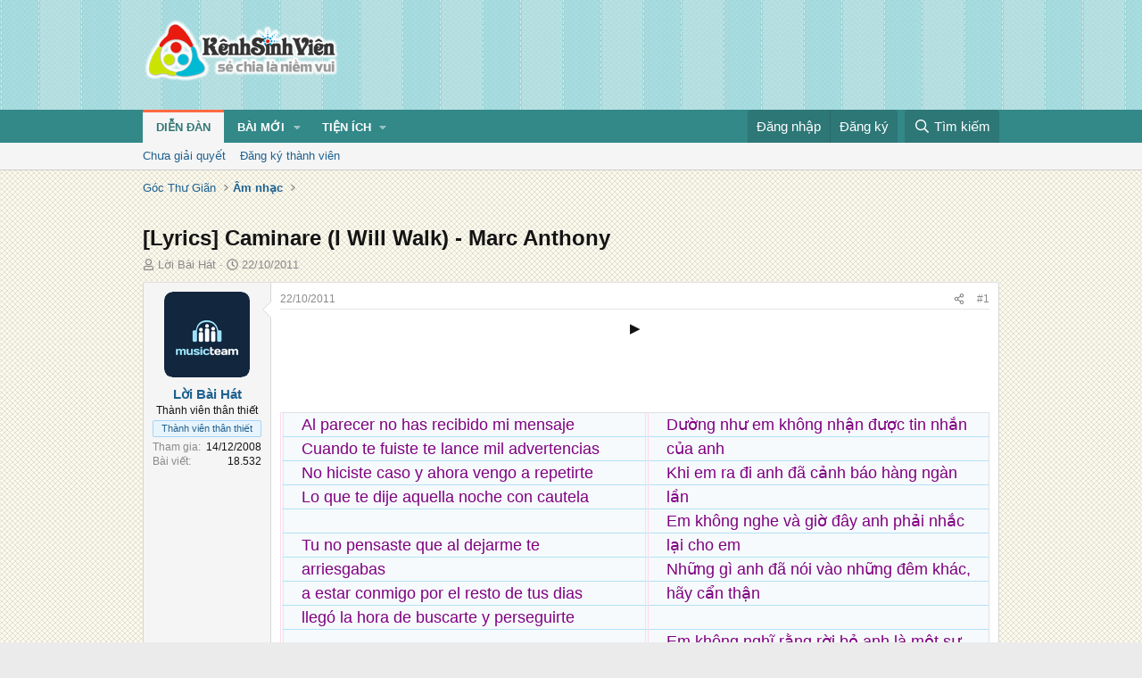

--- FILE ---
content_type: text/html; charset=utf-8
request_url: https://kenhsinhvien.vn/t/lyrics-caminare-i-will-walk-marc-anthony.48221/
body_size: 15461
content:
<!DOCTYPE html>
<html id="XF" lang="vi-VN" dir="LTR"
	data-xf="2.3"
	data-app="public"
	
	
	data-template="thread_view"
	data-container-key="node-515"
	data-content-key="thread-48221"
	data-logged-in="false"
	data-cookie-prefix="xf_"
	data-csrf="1768879302,991bd3685e92a01039e8e8addd44d276"
	class="has-no-js template-thread_view"
	>
<head>
	
	
	

	<meta charset="utf-8" />
	<title>[Lyrics]  Caminare (I Will Walk) - Marc Anthony | Kênh Sinh Viên</title>
	<link rel="manifest" crossorigin="use-credentials" href="/webmanifest.php">

	<meta http-equiv="X-UA-Compatible" content="IE=Edge" />
	<meta name="viewport" content="width=device-width, initial-scale=1, viewport-fit=cover">
	<meta property="og:image:width" content="600"/>
	<meta property="og:image:height" content="600"/>
	<meta property="fb:pages" content="166038950124885" />
	<meta property="fb:app_id" content="340209156024490" />
	
		<meta name="theme-color" content="#338888" />
	

	<meta name="apple-mobile-web-app-title" content="Kênh Sinh Viên">
	
		<link rel="apple-touch-icon" href="/data/assets/logo/kenhsinhvien.png">
		

	
		
		<meta name="description" content="▶️
 


 
 Al parecer no has recibido mi mensaje
Cuando te fuiste te lance mil advertencias
No hiciste caso y ahora vengo a repetirte
Lo que te dije..." />
		<meta property="og:description" content="▶️
 


 
 Al parecer no has recibido mi mensaje
Cuando te fuiste te lance mil advertencias
No hiciste caso y ahora vengo a repetirte
Lo que te dije aquella noche con cautela

Tu no pensaste que al dejarme te arriesgabas
a estar conmigo por el resto de tus dias
llegó la hora de..." />
		<meta property="twitter:description" content="▶️
 


 
 Al parecer no has recibido mi mensaje
Cuando te fuiste te lance mil advertencias
No hiciste caso y ahora vengo a repetirte
Lo que te dije aquella noche con cautela

Tu no..." />
	
	
		<meta property="og:url" content="https://kenhsinhvien.vn/t/lyrics-caminare-i-will-walk-marc-anthony.48221/" />
	
		<link rel="canonical" href="https://kenhsinhvien.vn/t/lyrics-caminare-i-will-walk-marc-anthony.48221/" />
	

	
		
	
	
	<meta property="og:site_name" content="Kênh Sinh Viên" />


	
	
		
	
	
	<meta property="og:type" content="website" />


	
	
		
	
	
	
		<meta property="og:title" content="[Lyrics]  Caminare (I Will Walk) - Marc Anthony" />
		<meta property="twitter:title" content="[Lyrics]  Caminare (I Will Walk) - Marc Anthony" />
	


	
	
	
	

	
	
	
	

	<link rel="stylesheet" href="/css.php?css=public%3Anormalize.css%2Cpublic%3Afa.css%2Cpublic%3Acore.less%2Cpublic%3Aapp.less&amp;s=10&amp;l=2&amp;d=1768386789&amp;k=1f233459d88f3a03695b0e7a9bbd57f2f300857c" />

	<link rel="stylesheet" href="/css.php?css=public%3Amessage.less%2Cpublic%3Ashare_controls.less%2Cpublic%3Astructured_list.less%2Cpublic%3Axb_np_thread.less%2Cpublic%3Aextra.less&amp;s=10&amp;l=2&amp;d=1768386789&amp;k=cdee7a79217999733b2a3e0cac9ae0b1ce99b73a" />


	
		<script src="/js/xf/preamble.min.js?_v=d2a85099"></script>
	

	
	<script src="/js/vendor/vendor-compiled.js?_v=d2a85099" defer></script>
	<script src="/js/xf/core-compiled.js?_v=d2a85099" defer></script>

	<script>
		XF.ready(() =>
		{
			XF.extendObject(true, XF.config, {
				// 
				userId: 0,
				enablePush: false,
				pushAppServerKey: 'BFSC8qCOlttN1nxiGBnN5Q6ThcUn1lqY3YRhHw8pMx44uWKDa8-3OuC2hLs0r_9UasV6fqdfi3ZxJVCuHOG8yQc',
				url: {
					fullBase: 'https://kenhsinhvien.vn/',
					basePath: '/',
					css: '/css.php?css=__SENTINEL__&s=10&l=2&d=1768386789',
					js: '/js/__SENTINEL__?_v=d2a85099',
					icon: '/data/local/icons/__VARIANT__.svg?v=1768386789#__NAME__',
					iconInline: '/styles/fa/__VARIANT__/__NAME__.svg?v=5.15.3',
					keepAlive: '/login/keep-alive'
				},
				cookie: {
					path: '/',
					domain: '',
					prefix: 'xf_',
					secure: true,
					consentMode: 'disabled',
					consented: ["optional","_third_party"]
				},
				cacheKey: 'f3ed7234243583f554e27d349fe769c5',
				csrf: '1768879302,991bd3685e92a01039e8e8addd44d276',
				js: {"\/js\/xf\/action.min.js?_v=d2a85099":true,"\/js\/xf\/message.min.js?_v=d2a85099":true,"\/js\/xf\/captcha.min.js?_v=d2a85099":true},
				fullJs: false,
				css: {"public:message.less":true,"public:share_controls.less":true,"public:structured_list.less":true,"public:xb_np_thread.less":true,"public:extra.less":true},
				time: {
					now: 1768879302,
					today: 1768842000,
					todayDow: 2,
					tomorrow: 1768928400,
					yesterday: 1768755600,
					week: 1768323600,
					month: 1767200400,
					year: 1767200400
				},
				style: {
					light: '',
					dark: '',
					defaultColorScheme: 'light'
				},
				borderSizeFeature: '3px',
				fontAwesomeWeight: 'r',
				enableRtnProtect: true,
				
				enableFormSubmitSticky: true,
				imageOptimization: '0',
				imageOptimizationQuality: 0.85,
				uploadMaxFilesize: 67108864,
				uploadMaxWidth: 1600,
				uploadMaxHeight: 1600,
				allowedVideoExtensions: ["m4v","mov","mp4","mp4v","mpeg","mpg","ogv","webm"],
				allowedAudioExtensions: ["mp3","opus","ogg","wav"],
				shortcodeToEmoji: true,
				visitorCounts: {
					conversations_unread: '0',
					alerts_unviewed: '0',
					total_unread: '0',
					title_count: false,
					icon_indicator: false
				},
				jsMt: {"xf\/action.js":"531178d0","xf\/embed.js":"1640c935","xf\/form.js":"1640c935","xf\/structure.js":"531178d0","xf\/tooltip.js":"1640c935"},
				jsState: {},
				publicMetadataLogoUrl: '',
				publicPushBadgeUrl: 'https://kenhsinhvien.vn/styles/default/xenforo/bell.png'
			})

			XF.extendObject(XF.phrases, {
				// 
				date_x_at_time_y:     "{time} ngày {date}",
				day_x_at_time_y:      "{time} ngày {day}",
				yesterday_at_x:       "Hôm qua lúc {time}",
				x_minutes_ago:        "{minutes} phút trước",
				one_minute_ago:       "1 phút trước",
				a_moment_ago:         "Vài giây trước",
				today_at_x:           "Hôm nay lúc {time}",
				in_a_moment:          "Trong khoảnh khắc",
				in_a_minute:          "Trong một phút",
				in_x_minutes:         "Trong {minutes} phút",
				later_today_at_x:     "Cuối ngày lúc {time}",
				tomorrow_at_x:        "Ngày mai lúc {time}",
				short_date_x_minutes: "{minutes}m",
				short_date_x_hours:   "{hours}h",
				short_date_x_days:    "{days}d",

				day0: "Chủ nhật",
				day1: "Thứ hai",
				day2: "Thứ ba",
				day3: "Thứ tư",
				day4: "Thứ năm",
				day5: "Thứ sáu",
				day6: "Thứ bảy",

				dayShort0: "CN",
				dayShort1: "T2",
				dayShort2: "T3",
				dayShort3: "T4",
				dayShort4: "T5",
				dayShort5: "T6",
				dayShort6: "T7",

				month0: "Tháng 1",
				month1: "Tháng 2",
				month2: "Tháng 3",
				month3: "Tháng 4",
				month4: "Tháng 5",
				month5: "Tháng 6",
				month6: "Tháng 7",
				month7: "Tháng 8",
				month8: "Tháng 9",
				month9: "Tháng 10",
				month10: "Tháng 11",
				month11: "Tháng 12",

				active_user_changed_reload_page: "Nội dung đã có thay đổi. Vui lòng tải lại trang.",
				server_did_not_respond_in_time_try_again: "Máy chủ không phản hồi. Vui lòng thử lại.",
				oops_we_ran_into_some_problems: "Lỗi!",
				oops_we_ran_into_some_problems_more_details_console: "Rất tiếc! Chúng ta gặp vài vấn đề. Vui lòng thử lại sau. Các chi tiết lỗi khác có thể có trong bảng điều khiển của trình duyệt.",
				file_too_large_to_upload: "Tệp quá lớn để tải lên.",
				uploaded_file_is_too_large_for_server_to_process: "Tệp được tải lên quá lớn để máy chủ có thể xử lý.",
				files_being_uploaded_are_you_sure: "Các tập tin vẫn đang được tải lên. Bạn có chắc chắn muốn gửi biểu mẫu này không?",
				attach: "Đính kèm",
				rich_text_box: "Trình soạn thảo đầy đủ",
				close: "Đóng",
				link_copied_to_clipboard: "Đã sao chép liên kết.",
				text_copied_to_clipboard: "Đã sao chép văn bản.",
				loading: "Đang tải…",
				you_have_exceeded_maximum_number_of_selectable_items: "Bạn đã đạt số lượng tối đa các mục có thể chọn để kiểm duyệt.",

				processing: "Đang xử lý",
				'processing...': "Đang xử lý…",

				showing_x_of_y_items: "Đang hiển thị {count} trong tổng {total} mục",
				showing_all_items: "Đã hiển thị tất cả",
				no_items_to_display: "Không có gì để hiển thị",

				number_button_up: "Tăng",
				number_button_down: "Giảm",

				push_enable_notification_title: "Đã bật thông báo đẩy thành công",
				push_enable_notification_body: "Cảm ơn bạn đã bật thông báo đẩy!",

				pull_down_to_refresh: "Vuốt xuống để làm mới",
				release_to_refresh: "Thả để làm mới",
				refreshing: "Đang làm mới…"
			})
		})
	

window.addEventListener('DOMContentLoaded',()=>{XF.Push.updateUserSubscriptionParent=XF.Push.updateUserSubscription;XF.Push.updateUserSubscription=function(b,a){"unsubscribe"===a&&XF.browser.safari&&XF.Push.setPushHistoryUserIds({});XF.Push.updateUserSubscriptionParent(b,a)}});
</script>

	<script src="/js/xf/action.min.js?_v=d2a85099" defer></script>
<script src="/js/xf/message.min.js?_v=d2a85099" defer></script>
<script src="/js/xf/captcha.min.js?_v=d2a85099" defer></script>



	

	
	<script async src="https://www.googletagmanager.com/gtag/js?id=G-DKKWPL8TM7"></script>
	<script>
		window.dataLayer = window.dataLayer || [];
		function gtag(){dataLayer.push(arguments);}
		gtag('js', new Date());
		gtag('config', 'G-DKKWPL8TM7', {
			// 
			
			
		});
	</script>

</head>
<body data-template="thread_view">

<div class="p-pageWrapper" id="top">

	

	<header class="p-header" id="header">
		<div class="p-header-inner">
			<div class="p-header-content">
				<div class="p-header-logo p-header-logo--image">
					<a href="/">
						

	

	
		
		

		
	

	

	<picture data-variations="{&quot;default&quot;:{&quot;1&quot;:&quot;\/data\/assets\/logo\/Logo.svg&quot;,&quot;2&quot;:null}}">
		
		
		

		

		<img src="/data/assets/logo/Logo.svg"  width="222" height="72" alt="Kênh Sinh Viên"  />
	</picture>


					</a>
				</div>

				

	

		
		<script src="https://jsc.mgid.com/site/1069953.js" async></script>
		<script async src="https://pagead2.googlesyndication.com/pagead/js/adsbygoogle.js?client=ca-pub-4582816986735959" crossorigin="anonymous"></script>

	


			</div>
		</div>
	</header>

	
	

	
		
		<nav class="p-nav">
			<div class="p-nav-inner">
				<button type="button" class="button button--plain p-nav-menuTrigger" data-xf-click="off-canvas" data-menu=".js-headerOffCanvasMenu" tabindex="0" aria-label="Menu"><span class="button-text">
					<i aria-hidden="true"></i>
				</span></button>

				<div class="p-nav-smallLogo">
					<a href="/">
						

	

	
		
		

		
	

	

	<picture data-variations="{&quot;default&quot;:{&quot;1&quot;:&quot;\/data\/assets\/logo\/Logo.svg&quot;,&quot;2&quot;:null}}">
		
		
		

		

		<img src="/data/assets/logo/Logo.svg"  width="222" height="72" alt="Kênh Sinh Viên"  />
	</picture>


					</a>
				</div>

				<div class="p-nav-scroller hScroller" data-xf-init="h-scroller" data-auto-scroll=".p-navEl.is-selected">
					<div class="hScroller-scroll">
						<ul class="p-nav-list js-offCanvasNavSource">
							
								<li>
									
	<div class="p-navEl is-selected" data-has-children="true">
	

		
	
	<a href="/"
	class="p-navEl-link p-navEl-link--splitMenu "
	
	
	data-nav-id="forums">Diễn đàn</a>


		<a data-xf-key="1"
			data-xf-click="menu"
			data-menu-pos-ref="< .p-navEl"
			class="p-navEl-splitTrigger"
			role="button"
			tabindex="0"
			aria-label="Toggle expanded"
			aria-expanded="false"
			aria-haspopup="true"></a>

		
	
		<div class="menu menu--structural" data-menu="menu" aria-hidden="true">
			<div class="menu-content">
				
					
	
	
	<a href="/find-threads/unanswered"
	class="menu-linkRow u-indentDepth0 js-offCanvasCopy "
	
	
	data-nav-id="unansweredThreads">Chưa giải quyết</a>

	

				
					
	
	
	<a href="/register/"
	class="menu-linkRow u-indentDepth0 js-offCanvasCopy "
	
	
	data-nav-id="defaultRegister">Đăng ký thành viên</a>

	

				
			</div>
		</div>
	
	</div>

								</li>
							
								<li>
									
	<div class="p-navEl " data-has-children="true">
	

		
	
	<a href="/whats-new/"
	class="p-navEl-link p-navEl-link--splitMenu "
	
	
	data-nav-id="whatsNew">Bài mới</a>


		<a data-xf-key="2"
			data-xf-click="menu"
			data-menu-pos-ref="< .p-navEl"
			class="p-navEl-splitTrigger"
			role="button"
			tabindex="0"
			aria-label="Toggle expanded"
			aria-expanded="false"
			aria-haspopup="true"></a>

		
	
		<div class="menu menu--structural" data-menu="menu" aria-hidden="true">
			<div class="menu-content">
				
					
	
	
	<a href="/featured/"
	class="menu-linkRow u-indentDepth0 js-offCanvasCopy "
	
	
	data-nav-id="featured">Nổi bật</a>

	

				
					
	
	
	<a href="/whats-new/posts/"
	class="menu-linkRow u-indentDepth0 js-offCanvasCopy "
	 rel="nofollow"
	
	data-nav-id="whatsNewPosts">Bình luận mới</a>

	

				
					
	
	
	<a href="/whats-new/profile-posts/"
	class="menu-linkRow u-indentDepth0 js-offCanvasCopy "
	 rel="nofollow"
	
	data-nav-id="whatsNewProfilePosts">Trạng thái mới</a>

	

				
			</div>
		</div>
	
	</div>

								</li>
							
								<li>
									
	<div class="p-navEl " data-has-children="true">
	

			
				<a data-xf-key="3"
					data-xf-click="menu"
					data-menu-pos-ref="< .p-navEl"
					class="p-navEl-linkHolder"
					role="button"
					tabindex="0"
					aria-expanded="false"
					aria-haspopup="true">
					
	
	<span 
	class="p-navEl-link p-navEl-link--menuTrigger "
	
	
	data-nav-id="more">Tiện ích</span>

				</a>
			

		
	
		<div class="menu menu--structural" data-menu="menu" aria-hidden="true">
			<div class="menu-content">
				
					
	
	
	<a href="https://kenhsinhvien.vn/font-facebook/"
	class="menu-linkRow u-indentDepth0 js-offCanvasCopy "
	
	
	data-nav-id="facebook_font">Tạo kiểu chữ</a>

	

				
					
	
	
	<a href="https://kenhsinhvien.vn/icon-facebook/"
	class="menu-linkRow u-indentDepth0 js-offCanvasCopy "
	
	
	data-nav-id="facebook_icon">Icon Facebook</a>

	

				
					
	
	
	<a href="https://kenhsinhvien.vn/photoshop/"
	class="menu-linkRow u-indentDepth0 js-offCanvasCopy "
	
	
	data-nav-id="photoshop">Chỉnh sửa ảnh</a>

	

				
					
	
	
	<a href="https://game24h.net"
	class="menu-linkRow u-indentDepth0 js-offCanvasCopy "
	
	
	data-nav-id="game24h">Chơi game</a>

	

				
			</div>
		</div>
	
	</div>

								</li>
							
						</ul>
					</div>
				</div>

				<div class="p-nav-opposite">
					<div class="p-navgroup p-account p-navgroup--guest">
						
							<a href="/login/" class="p-navgroup-link p-navgroup-link--textual p-navgroup-link--logIn"
								data-xf-click="overlay" data-follow-redirects="on">
								<span class="p-navgroup-linkText">Đăng nhập</span>
							</a>
							
								<a href="/register/" class="p-navgroup-link p-navgroup-link--textual p-navgroup-link--register"
									data-xf-click="overlay" data-follow-redirects="on">
									<span class="p-navgroup-linkText">Đăng ký</span>
								</a>
							
						
					</div>

					<div class="p-navgroup p-discovery">
						<a href="/whats-new/"
							class="p-navgroup-link p-navgroup-link--iconic p-navgroup-link--whatsnew"
							aria-label="Mới nhất"
							title="Mới nhất">
							<i aria-hidden="true"></i>
							<span class="p-navgroup-linkText">Mới nhất</span>
						</a>

						
							<a href="/search/"
								class="p-navgroup-link p-navgroup-link--iconic p-navgroup-link--search"
								data-xf-click="menu"
								data-xf-key="/"
								aria-label="Tìm kiếm"
								aria-expanded="false"
								aria-haspopup="true"
								title="Tìm kiếm">
								<i aria-hidden="true"></i>
								<span class="p-navgroup-linkText">Tìm kiếm</span>
							</a>
							<div class="menu menu--structural menu--wide" data-menu="menu" aria-hidden="true">
								<form action="/search/search" method="post"
									class="menu-content"
									data-xf-init="quick-search">

									<h3 class="menu-header">Tìm kiếm</h3>
									
									<div class="menu-row">
										
											<div class="inputGroup inputGroup--joined">
												<input type="text" class="input" name="keywords" data-acurl="/search/auto-complete" placeholder="Tìm kiếm…" aria-label="Tìm kiếm" data-menu-autofocus="true" />
												
			<select name="constraints" class="js-quickSearch-constraint input" aria-label="Search within">
				<option value="">Mọi nơi</option>
<option value="{&quot;search_type&quot;:&quot;post&quot;}">Chủ đề</option>
<option value="{&quot;search_type&quot;:&quot;post&quot;,&quot;c&quot;:{&quot;nodes&quot;:[515],&quot;child_nodes&quot;:1}}">Chuyên mục này</option>
<option value="{&quot;search_type&quot;:&quot;post&quot;,&quot;c&quot;:{&quot;thread&quot;:48221}}">Bài này</option>

			</select>
		
											</div>
										
									</div>

									
									<div class="menu-row">
										<label class="iconic"><input type="checkbox"  name="c[title_only]" value="1" /><i aria-hidden="true"></i><span class="iconic-label">Chỉ tìm trong tiêu đề

													
													<span tabindex="0" role="button"
														data-xf-init="tooltip" data-trigger="hover focus click" title="Các từ khóa cũng sẽ được tìm kiếm">

														<i class="fa--xf far fa-question-circle  u-muted u-smaller"><svg xmlns="http://www.w3.org/2000/svg" role="img" ><title>Note</title><use href="/data/local/icons/regular.svg?v=1768386789#question-circle"></use></svg></i>
													</span></span></label>

									</div>
									
									<div class="menu-row">
										<div class="inputGroup">
											<span class="inputGroup-text" id="ctrl_search_menu_by_member">Bởi:</span>
											<input type="text" class="input" name="c[users]" data-xf-init="auto-complete" placeholder="Thành viên" aria-labelledby="ctrl_search_menu_by_member" />
										</div>
									</div>
									<div class="menu-footer">
									<span class="menu-footer-controls">
										<div class="buttonGroup">
	<button type="submit" class="button button--icon button--icon--fabfa-google button--primary google-search-button" formaction="/google-search/" data-xf-init="tooltip" title="Tìm bằng Google" style="min-width: 80px;"><span class="button-text">
			<i class="fa--xf fab fa-google "><svg xmlns="http://www.w3.org/2000/svg" role="img" aria-hidden="true" ><use href="/data/local/icons/brands.svg?v=1768386789#google"></use></svg></i>
		Tìm kiếm
	</span></button>
</div>
										<button type="submit" class="button " name="from_search_menu"><span class="button-text">Tìm nâng cao…</span></button>
									</span>
									</div>

									<input type="hidden" name="_xfToken" value="1768879302,991bd3685e92a01039e8e8addd44d276" />
								</form>
							</div>
						
					</div>
				</div>
			</div>
		</nav>
	
		
		
			<div class="p-sectionLinks">
				<div class="p-sectionLinks-inner hScroller" data-xf-init="h-scroller">
					<div class="hScroller-scroll">
						<ul class="p-sectionLinks-list">
							
								<li>
									
	<div class="p-navEl " >
	

		
	
	<a href="/find-threads/unanswered"
	class="p-navEl-link "
	
	data-xf-key="alt+1"
	data-nav-id="unansweredThreads">Chưa giải quyết</a>


		

		
	
	</div>

								</li>
							
								<li>
									
	<div class="p-navEl " >
	

		
	
	<a href="/register/"
	class="p-navEl-link "
	
	data-xf-key="alt+2"
	data-nav-id="defaultRegister">Đăng ký thành viên</a>


		

		
	
	</div>

								</li>
							
						</ul>
					</div>
				</div>
			</div>
			
	
	

	<div class="offCanvasMenu offCanvasMenu--nav js-headerOffCanvasMenu" data-menu="menu" aria-hidden="true" data-ocm-builder="navigation">
		<div class="offCanvasMenu-backdrop" data-menu-close="true"></div>
		<div class="offCanvasMenu-content">
			<div class="offCanvasMenu-header">
				Menu
				<a class="offCanvasMenu-closer" data-menu-close="true" role="button" tabindex="0" aria-label="Đóng"></a>
			</div>
			
				<div class="p-offCanvasRegisterLink">
					<div class="offCanvasMenu-linkHolder">
						<a href="/login/" class="offCanvasMenu-link" data-xf-click="overlay" data-menu-close="true">
							Đăng nhập
						</a>
					</div>
					<hr class="offCanvasMenu-separator" />
					
						<div class="offCanvasMenu-linkHolder">
							<a href="/register/" class="offCanvasMenu-link" data-xf-click="overlay" data-menu-close="true">
								Đăng ký
							</a>
						</div>
						<hr class="offCanvasMenu-separator" />
					
				</div>
			
			<div class="js-offCanvasNavTarget"></div>
			<div class="offCanvasMenu-installBanner js-installPromptContainer" style="display: none;" data-xf-init="install-prompt">
				<div class="offCanvasMenu-installBanner-header">Cài đặt ứng dụng</div>
				<button type="button" class="button js-installPromptButton"><span class="button-text">Cài</span></button>
				<template class="js-installTemplateIOS">
					<div class="js-installTemplateContent">
						<div class="overlay-title">How to install the app on iOS</div>
						<div class="block-body">
							<div class="block-row">
								<p>
									Follow along with the video below to see how to install our site as a web app on your home screen.
								</p>
								<p style="text-align: center">
									<video src="/styles/default/xenforo/add_to_home.mp4"
										width="280" height="480" autoplay loop muted playsinline></video>
								</p>
								<p>
									<small><strong>Note:</strong> This feature may not be available in some browsers.</small>
								</p>
							</div>
						</div>
					</div>
				</template>
			</div>
		</div>
	</div>

	<div class="p-body">
		<div class="p-body-inner">
			<!--XF:EXTRA_OUTPUT-->

			

			

			
			
	
		<ul class="p-breadcrumbs "
			itemscope itemtype="https://schema.org/BreadcrumbList">
			
				

				
				

				

				
				
					
					
	<li itemprop="itemListElement" itemscope itemtype="https://schema.org/ListItem">
		<a href="/#goc-thu-gian.4" itemprop="item">
			<span itemprop="name">Góc Thư Giãn</span>
		</a>
		<meta itemprop="position" content="1" />
	</li>

				
					
					
	<li itemprop="itemListElement" itemscope itemtype="https://schema.org/ListItem">
		<a href="/f/am-nhac.515/" itemprop="item">
			<span itemprop="name">Âm nhạc</span>
		</a>
		<meta itemprop="position" content="2" />
	</li>

				
			
		</ul>
	

			

	

		
		<div class="MB_Topbanner" style="margin-bottom:10px;text-align:center;">
			<ins class="982a9496" data-key="d76a129027e4941a1a4fad638636ec44"></ins>
			<script async src="https://aj1559.online/ba298f04.js"></script>
		</div>
			
		<div class="MB_Spin">
			<ins class="982a9496" data-key="9fac6b86d1df182fc14e6036a0277d78"></ins>
			<script async src="https://aj1559.online/ba298f04.js"></script>
		</div>
		<div class="MB_PTO">
			<ins class="982a9496" data-key="a43c431f2367f121ad4c5cc1ac320052"></ins>
			<script async src="https://aj1559.online/ba298f04.js"></script>
		</div>
			
		<div class="PC_Topbanner" style="margin-bottom:15px;text-align:center;">
			<ins class="982a9496" data-key="69bd441862d8a3ac07b927f7e1e421ef"></ins>
			<script async src="https://aj1559.online/ba298f04.js"></script>
		</div>
			
		<div class="PC_Balloon">
			<ins class="982a9496" data-key="066d3ffc82682f3f18e944243e233071"></ins>
			<script async src="https://aj1559.online/ba298f04.js"></script>
		</div>

	



			
	<noscript class="js-jsWarning"><div class="blockMessage blockMessage--important blockMessage--iconic u-noJsOnly">JavaScript is disabled. For a better experience, please enable JavaScript in your browser before proceeding.</div></noscript>

			
	<div class="blockMessage blockMessage--important blockMessage--iconic js-browserWarning" style="display: none">You are using an out of date browser. It  may not display this or other websites correctly.<br />You should upgrade or use an <a href="https://www.google.com/chrome/" target="_blank" rel="noopener">alternative browser</a>.</div>


			
				<div class="p-body-header">
					
						
							<div class="p-title ">
								
									
										<h1 class="p-title-value">[Lyrics]  Caminare (I Will Walk) - Marc Anthony</h1>
									
									
								
							</div>
						

						
							<div class="p-description">
	<ul class="listInline listInline--bullet">
		<li>
			<i class="fa--xf far fa-user "><svg xmlns="http://www.w3.org/2000/svg" role="img" ><title>Tác giả</title><use href="/data/local/icons/regular.svg?v=1768386789#user"></use></svg></i>
			<span class="u-srOnly">Tác giả</span>

			<a href="/m/loi-bai-hat.99/" class="username  u-concealed" dir="auto" data-user-id="99" data-xf-init="member-tooltip">Lời Bài Hát</a>
		</li>
		<li>
			<i class="fa--xf far fa-clock "><svg xmlns="http://www.w3.org/2000/svg" role="img" ><title>Ngày đăng</title><use href="/data/local/icons/regular.svg?v=1768386789#clock"></use></svg></i>
			<span class="u-srOnly">Ngày đăng</span>

			<a href="/t/lyrics-caminare-i-will-walk-marc-anthony.48221/" class="u-concealed"><time  class="u-dt" dir="auto" datetime="2011-10-22T11:59:32+0700" data-timestamp="1319259572" data-date="22/10/2011" data-time="11:59" data-short="Thg 10 &#039;11" title="11:59 ngày 22/10/2011">22/10/2011</time></a>
		</li>
		
		
	</ul>
</div>
						
					
				</div>
			

			

<div class="p-body-main  ">
				
				<div class="p-body-contentCol"></div>
				

				

				<div class="p-body-content">
					
					<div class="p-body-pageContent">










	
	
	
		
	
	
	


	
	
	
		
	
	
	


	
	
		
	
	
	


	
	



	












	

	
		
	



















<div class="block block--messages" data-xf-init="" data-type="post" data-href="/inline-mod/" data-search-target="*">

	<span class="u-anchorTarget" id="posts"></span>

	
		
	

	

	<div class="block-outer"></div>

	

	
		
	<div class="block-outer js-threadStatusField"></div>

	

	<div class="block-container lbContainer"
		data-xf-init="lightbox"
		data-message-selector=".js-post"
		data-lb-id="thread-48221"
		data-lb-universal="0">

		<div class="block-body js-replyNewMessageContainer">
			
				

					

					
						

	
	

	

	
	<article class="message message--post js-post js-inlineModContainer  "
		data-author="Lời Bài Hát"
		data-content="post-213673"
		id="js-post-213673"
		>

		

		<span class="u-anchorTarget" id="post-213673"></span>

		
			<div class="message-inner">
				
					<div class="message-cell message-cell--user">
						

	<section class="message-user"
		
		
		>

		

		<div class="message-avatar ">
			<div class="message-avatar-wrapper">
				<a href="/m/loi-bai-hat.99/" class="avatar avatar--m" data-user-id="99" data-xf-init="member-tooltip">
			<img src="/data/avatars/m/0/99.jpg?1374774164" srcset="/data/avatars/l/0/99.jpg?1374774164 2x" alt="Lời Bài Hát" class="avatar-u99-m" width="96" height="96" loading="lazy" /> 
		</a>
				
			</div>
		</div>
		<div class="message-userDetails">
			<h4 class="message-name"><a href="/m/loi-bai-hat.99/" class="username " dir="auto" data-user-id="99" data-xf-init="member-tooltip"><span class="username--style10">Lời Bài Hát</span></a></h4>
			<h5 class="userTitle message-userTitle" dir="auto">Thành viên thân thiết</h5>
			<div class="userBanner userBanner userBanner--primary message-userBanner"><span class="userBanner-before"></span><strong>Thành viên thân thiết</strong><span class="userBanner-after"></span></div>
		</div>
		
			
			
				<div class="message-userExtras">
				
					
						<dl class="pairs pairs--justified">
							<dt>Tham gia</dt>
							<dd>14/12/2008</dd>
						</dl>
					
					
						<dl class="pairs pairs--justified">
							<dt>Bài viết</dt>
							<dd>18.532</dd>
						</dl>
					
					
					
					
					
					
					
					
				
				</div>
			
		
		<span class="message-userArrow"></span>
	</section>

					</div>
				

				
					<div class="message-cell message-cell--main">
					
						<div class="message-main js-quickEditTarget">

							
								

	

	<header class="message-attribution message-attribution--split">
		<ul class="message-attribution-main listInline ">
			
			
			<li class="u-concealed">
				<a href="/t/lyrics-caminare-i-will-walk-marc-anthony.48221/post-213673" rel="nofollow" >
					<time  class="u-dt" dir="auto" datetime="2011-10-22T11:59:32+0700" data-timestamp="1319259572" data-date="22/10/2011" data-time="11:59" data-short="Thg 10 &#039;11" title="11:59 ngày 22/10/2011">22/10/2011</time>
				</a>
			</li>
			
		</ul>

		<ul class="message-attribution-opposite message-attribution-opposite--list ">
			
			<li>
				<a href="/t/lyrics-caminare-i-will-walk-marc-anthony.48221/post-213673"
					class="message-attribution-gadget"
					data-xf-init="share-tooltip"
					data-href="/p/213673/share"
					aria-label="Chia sẻ"
					rel="nofollow">
					<i class="fa--xf far fa-share-alt "><svg xmlns="http://www.w3.org/2000/svg" role="img" aria-hidden="true" ><use href="/data/local/icons/regular.svg?v=1768386789#share-alt"></use></svg></i>
				</a>
			</li>
			
			
			
				<li>
					<a href="/t/lyrics-caminare-i-will-walk-marc-anthony.48221/post-213673" rel="nofollow">
						#1
					</a>
				</li>
			
		</ul>
	</header>

							

							<div class="message-content js-messageContent">
							

								
									
	
	
	

								

								
									
	

	<div class="message-userContent lbContainer js-lbContainer "
		data-lb-id="post-213673"
		data-lb-caption-desc="Lời Bài Hát &middot; 11:59 ngày 22/10/2011">

		
			

	
		
	

		

		<article class="message-body js-selectToQuote">
			
				
			

			<div >
				
					<div class="bbWrapper"><div style="text-align: center">▶️<br />
 <br />
<br />
<br />&#8203;</div><div class="bbTable">
<table style='width: 100%'><tr><td><span style="font-family: 'arial'"><span style="color: #800080">Al parecer no has recibido mi mensaje<br />
Cuando te fuiste te lance mil advertencias<br />
No hiciste caso y ahora vengo a repetirte<br />
Lo que te dije aquella noche con cautela<br />
<br />
Tu no pensaste que al dejarme te arriesgabas<br />
a estar conmigo por el resto de tus dias<br />
llegó la hora de buscarte y perseguirte<br />
<br />
Hasta que vuelvas conmigo, junto a mi toda tu vida<br />
<br />
Coro:<br />
<br />
Caminaré para buscarte en cielo y tierra<br />
aunque cierres las fronteras de tu alma y de tu sangre<br />
<br />
Caminaría hasta poder encontrar tu nombre<br />
no te voy a dejar libre, este amor no fue una apuesta<br />
<br />
<br />
Caminaría aunque mis zapatos se me gasten<br />
y mis pies sigan pisando toda huella que dejaste<br />
<br />
Quiero que sientas todo el dia detras tuyo<br />
una presencia que trastorne tu cabeza<br />
que si te tocan o te besan te detengas<br />
imagínate mi boca, mi respiración, mi pena<br />
<br />
No te voy a dejar libre<br />
Voy a buscarte bajo cielo y tierra<br />
<br />
Este amor no fue una apuesta, mujer<br />
<br />
Por ti caminaré<br />
Siempre aqui estaré<br />
Y te perseguiré<br />
<br />
Aunque mis zapatos se me gasten, oh<br />
Mis pies seguiran pisando toda huella que dejaste<br />
Por ti caminaré<br />
Siempre aqui estaré<br />
<br />
Y te perseguiré<br />
<br />
Oh, no!<br />
Oh, no!<br />
<br />
Por ti caminaré<br />
Siempre aqui estaré<br />
Y te perseguiré<br />
<br />
Por ti caminaré<br />
<br />
Siempre aqui estaré<br />
Y te perseguiré<br />
<br />
Por ti caminaré<br />
Siempre aqui estaré<br />
Y te perseguiré<br />
[and i will chase you]<br />
.................<br />
&lt;a href=&quot;https://lyricstranslate.com/en/Caminare-i-will-walk.html&quot;&gt;<b> Engtrans</b>&lt;/a&gt;</span></span></td><td><span style="font-family: 'arial'"><span style="color: #800080"> 	 Dường như em không nhận được tin nhắn của anh<br />
Khi em ra đi anh đã cảnh báo hàng ngàn lần<br />
Em không nghe và giờ đây anh phải nhắc lại cho em<br />
Những gì anh đã nói vào những đêm khác, hãy cẩn thận<br />
<br />
Em không nghĩ rằng rời bỏ anh là một sự rủi ro cho chính em<br />
Hãy ở bên anh cho đến ngày em chết<br />
Đó là lúc để tìm kiếm và theo đuổi em<br />
<br />
Đến ngày em quay lại, hãy ở bên anh đến hết cuộc đời<br />
<br />
Anh sẽ bước đi tìm kiếm em trên thiên đường cũng như ở mặt đất<br />
Thậm chí nếu em có khép cánh cửa tâm hồn mình lại<br />
<br />
Anh sẽ bước đi đến khi tìm được tên của em<br />
Anh sẽ không để em tự do, tình yêu này không phải là một cuộc đánh cược<br />
<br />
Anh sẽ bước đi khi thậm chí đôi giầy anh đã hỏng<br />
Và đôi chân anh sẽ tiếp tục bước đi qua những dấu chân mà em để lại<br />
<br />
<br />
Anh muốn em quên đi quá khứ<br />
Một sự hiện diện khiến đầu óc em trở nên điên rồ<br />
Nếu nó chạm vào hay hôn em, điều đó sẽ khiến em dừng <br />
Tưởng tượng ra miệng anh, hơi thở của anh, những phiền muộn của anh<br />
<br />
Anh sẽ không để em tự do<br />
Anh sẽ tìm thấy em trên thiên đường cũng như ở mặt đất<br />
Tình yêu này không phải một cuộc đánh cược<br />
<br />
<br />
Vì em anh sẽ bước tiếp<br />
Anh sẽ mãi ở đây<br />
Và anh sẽ theo đuổi em<br />
<br />
Thậm chí nếu đôi giầy của anh bị hỏng<br />
Đôi chân anh vẫn sẽ tiếp tục bước đi qua những dấu chân mà em để lại<br />
Vì em anh sẽ bước tiếp<br />
Anh sẽ mãi ở đây<br />
Và anh sẽ theo đuổi em<br />
<br />
<br />
Vì em anh sẽ bước tiếp<br />
Anh sẽ mãi ở đây<br />
Và anh sẽ theo đuổi em<br />
<br />
Vì em anh sẽ bước tiếp<br />
Anh sẽ mãi ở đây<br />
Và anh sẽ theo đuổi em<br />
<br />
 <br />
<br />
 </span></span></td></tr></table>
</div></div>
				
			</div>

			<div class="js-selectToQuoteEnd">&nbsp;</div>
			
				

	

		
		
		<div class="MB_CBR" style="margin-bottom:10px;text-align:center;">
			<ins class="982a9496" data-key="30447a5ebe73f74e6f0789b826718351"></ins>
			<script async src="https://aj1559.online/ba298f04.js"></script>
		</div>
			
		<div class="MB_Inpicture">
			<ins class="982a9496" data-key="fd8cd10a6883160b67d2488ab19d42a8"></ins>
			<script async src="https://aj1559.online/ba298f04.js"></script>
		</div>
			
		<div class="PC_CBR" style="margin-bottom:15px;text-align:center;">
			<ins class="982a9496" data-key="e54f8fb0a0be3193e59e72c7a811798d"></ins>
			<script async src="https://aj1559.online/ba298f04.js"></script>
		</div>
			
		<div class="PC_Inpicture">
			<ins class="982a9496" data-key="53c6d3dfbad2bb2fe0d9275442694086"></ins>
			<script async src="https://aj1559.online/ba298f04.js"></script>
		</div>
		

	


			
		</article>

		
			

	
		
	

		

		
	</div>

								

								
									
	

	

								

								
									
	

								

							
							</div>

							
								
	

	<footer class="message-footer">
		

		
			<div class="message-actionBar actionBar">
				
					
	
		<div class="actionBar-set actionBar-set--external">
		
			

			
				

				

				<a href="/t/lyrics-caminare-i-will-walk-marc-anthony.48221/reply?quote=213673"
					class="actionBar-action actionBar-action--reply"
					title="Trả lời, trích dẫn nội dung bài viết này"
					rel="nofollow"
					data-xf-click="quote"
					data-quote-href="/p/213673/quote">Trả lời</a>
			
		
		</div>
	

	

				
			</div>
		

		<div class="reactionsBar js-reactionsList ">
			
		</div>

		<div class="js-historyTarget message-historyTarget toggleTarget" data-href="trigger-href"></div>
	</footer>

							
						</div>

					
					</div>
				
			</div>
		
	</article>

	
	

	 <div class="np-next_previous_thread" style="margin-top:15px">
    <div class="np-previous-thread" style="width: 50%;">
        
            <a href="/t/lyrics-cambodia-2008-unknown.48220/" class="previous-thread-link ">
                <div class="np_thumbnai_style message">
					<div class="xb_nb_text_container">
                        <h3>〈 [Lyrics]  Cambodia (2008) - Unknown</h3>
                    </div>
                </div>
            </a>
        
    </div>
    <div class="np-next-thread" style="width: 50%;">
        
            <a href="/t/lyrics-can-i-have-this-dance-hsm3-ost-vanessa-hudgens.48222/" class="next-thread-link ">
                <div class="np_thumbnai_style message ">
                    <div class="xb_nb_text_container">
                    	<h3>[Lyrics]  Can I Have This Dance (HSM3 OST) - Vanessa Hudgens 〉</h3>
                    </div>
                </div>
            </a>
        
    </div>
</div>




					

					

				
			
		</div>
	</div>

	

	
	

</div>



	

		
		
			<ins class="982a9496" data-key="30447a5ebe73f74e6f0789b826718351"></ins>
			<script async src="https://aj1559.online/ba298f04.js"></script>
			<ins class="982a9496" data-key="88c0f2577304219ebb45c211a870caee"></ins>
			<script async src="https://aj1559.online/ba298f04.js"></script>

	

	
	<script>
	window.onload = function() {
	   if (!document.getElementsByTagName) return false;
	   var links = document.getElementsByTagName("a");
	   for (var i=0; i<links.length; i++) {
	      if (links[i].getAttribute("class") == "link link--internal") {
	         links[i].onclick = function() {
	            return !window.open(this.href);
	         }
	      }
	   }
	}
	</script>







	
			<form action="/t/lyrics-caminare-i-will-walk-marc-anthony.48221/add-reply" method="post" class="block js-quickReply"
				 data-xf-init="attachment-manager quick-reply ajax-submit draft" data-draft-url="/t/lyrics-caminare-i-will-walk-marc-anthony.48221/draft" data-draft-autosave="60" data-captcha-context="xf_guest_thread_quick_reply" data-message-container="div[data-type=&#039;post&#039;] .js-replyNewMessageContainer"
			>
				<input type="hidden" name="_xfToken" value="1768879302,991bd3685e92a01039e8e8addd44d276" />
				

		

		<div class="block-container">
			<div class="block-body">
				

	
	

	<div class="message message--quickReply block-topRadiusContent block-bottomRadiusContent">
		<div class="message-inner">
			<div class="message-cell message-cell--user">
				<div class="message-user ">
					<div class="message-avatar">
						<div class="message-avatar-wrapper">
							
							<span class="avatar avatar--m avatar--default avatar--default--text" data-user-id="0">
			<span class="avatar-u0-m"></span> 
		</span>
						</div>
					</div>
					<span class="message-userArrow"></span>
				</div>
			</div>
			<div class="message-cell message-cell--main">
				<div class="message-editorWrapper">
					

					
						
						
	

	<textarea name="message" class="input input--fitHeight js-editor" style="min-height: 100px; " data-xf-init="textarea-handler user-mentioner emoji-completer draft-trigger" aria-label="Trình soạn thảo đầy đủ"  data-min-height="100" placeholder="Bạn nghĩ sao?" data-deferred="off" data-xf-key="r" data-preview-url="/t/lyrics-caminare-i-will-walk-marc-anthony.48221/reply-preview"></textarea>



	
	
		<div class="js-captchaContainer" data-row-type="fullWidth noGutter"></div>
		<noscript><input type="hidden" name="no_captcha" value="1" /></noscript>
	

	

	<div class="formButtonGroup ">
		<div class="formButtonGroup-primary">
			<button type="submit" class="button button--icon button--icon--reply button--primary"><i class="fa--xf far fa-reply "><svg xmlns="http://www.w3.org/2000/svg" role="img" aria-hidden="true" ><use href="/data/local/icons/regular.svg?v=1768386789#reply"></use></svg></i><span class="button-text">
				Trả lời
			</span></button>
		</div>
		
		<input type="hidden" name="last_date" value="1319259572" autocomplete="off" />
		<input type="hidden" name="last_known_date" value="1319259572" autocomplete="off" />
		<input type="hidden" name="parent_id" value="213673" autocomplete="off" />
		<input type="hidden" name="load_extra" value="1" />
	</div>

					
					
				</div>
			</div>
		</div>
	</div>

			</div>
		</div>
	
				
			</form>
		



	<div class="block"  data-widget-id="10" data-widget-key="xfes_thread_view_below_quick_reply_similar_threads" data-widget-definition="xfes_similar_threads">
		<div class="block-container">
			
				<h3 class="block-header">Chủ đề liên quan</h3>

				<div class="block-body">
					<div class="structItemContainer">
						
							

	

	<div class="structItem structItem--thread js-inlineModContainer js-threadListItem-42855" data-author="Lời Bài Hát">

	
		<div class="structItem-cell structItem-cell--icon">
			<div class="structItem-iconContainer">
				<a href="/m/loi-bai-hat.99/" class="avatar avatar--s" data-user-id="99" data-xf-init="member-tooltip">
			<img src="/data/avatars/s/0/99.jpg?1374774164" srcset="/data/avatars/m/0/99.jpg?1374774164 2x" alt="Lời Bài Hát" class="avatar-u99-s" width="48" height="48" loading="lazy" /> 
		</a>
				
			</div>
		</div>
	

	
		<div class="structItem-cell structItem-cell--main" data-xf-init="touch-proxy">
			

			<div class="structItem-title">
				
				
				<a href="/t/lyrics-hasta-que-vuelvas-conmigo-until-you-come-back-to-me-marc-anthony.42855/" class="" data-tp-primary="on" data-xf-init="preview-tooltip" data-preview-url="/t/lyrics-hasta-que-vuelvas-conmigo-until-you-come-back-to-me-marc-anthony.42855/preview"
					>
					[Lyrics]  Hasta Que Vuelvas Conmigo/ Until You Come Back To Me - Marc Anthony
				</a>
			</div>

			<div class="structItem-minor">
				

				
					<ul class="structItem-parts">
						<li><a href="/m/loi-bai-hat.99/" class="username " dir="auto" data-user-id="99" data-xf-init="member-tooltip">Lời Bài Hát</a></li>
						<li class="structItem-startDate"><a href="/t/lyrics-hasta-que-vuelvas-conmigo-until-you-come-back-to-me-marc-anthony.42855/" rel="nofollow"><time  class="u-dt" dir="auto" datetime="2011-10-20T03:15:03+0700" data-timestamp="1319055303" data-date="20/10/2011" data-time="03:15" data-short="Thg 10 &#039;11" title="03:15 ngày 20/10/2011">20/10/2011</time></a></li>
						
							<li><a href="/f/am-nhac.515/">Âm nhạc</a></li>
						
					</ul>

					
				
			</div>
		</div>
	

	
		<div class="structItem-cell structItem-cell--meta" title="Tương tác: 0">
			<dl class="pairs pairs--justified">
				<dt>Trả lời</dt>
				<dd>0</dd>
			</dl>
			<dl class="pairs pairs--justified structItem-minor">
				<dt>Lượt xem</dt>
				<dd>1K</dd>
			</dl>
		</div>
	

	
		<div class="structItem-cell structItem-cell--latest">
			
				<a href="/t/lyrics-hasta-que-vuelvas-conmigo-until-you-come-back-to-me-marc-anthony.42855/latest" rel="nofollow"><time  class="structItem-latestDate u-dt" dir="auto" datetime="2011-10-20T03:15:03+0700" data-timestamp="1319055303" data-date="20/10/2011" data-time="03:15" data-short="Thg 10 &#039;11" title="03:15 ngày 20/10/2011">20/10/2011</time></a>
				<div class="structItem-minor">
					
						<a href="/m/loi-bai-hat.99/" class="username " dir="auto" data-user-id="99" data-xf-init="member-tooltip">Lời Bài Hát</a>
					
				</div>
			
		</div>
	

	
		<div class="structItem-cell structItem-cell--icon structItem-cell--iconEnd">
			<div class="structItem-iconContainer">
				
					<a href="/m/loi-bai-hat.99/" class="avatar avatar--xxs" data-user-id="99" data-xf-init="member-tooltip">
			<img src="/data/avatars/s/0/99.jpg?1374774164"  alt="Lời Bài Hát" class="avatar-u99-s" width="48" height="48" loading="lazy" /> 
		</a>
				
			</div>
		</div>
	

	</div>

						
							

	

	<div class="structItem structItem--thread js-inlineModContainer js-threadListItem-45657" data-author="Lời Bài Hát">

	
		<div class="structItem-cell structItem-cell--icon">
			<div class="structItem-iconContainer">
				<a href="/m/loi-bai-hat.99/" class="avatar avatar--s" data-user-id="99" data-xf-init="member-tooltip">
			<img src="/data/avatars/s/0/99.jpg?1374774164" srcset="/data/avatars/m/0/99.jpg?1374774164 2x" alt="Lời Bài Hát" class="avatar-u99-s" width="48" height="48" loading="lazy" /> 
		</a>
				
			</div>
		</div>
	

	
		<div class="structItem-cell structItem-cell--main" data-xf-init="touch-proxy">
			

			<div class="structItem-title">
				
				
				<a href="/t/lyrics-celos-envy-marc-anthony.45657/" class="" data-tp-primary="on" data-xf-init="preview-tooltip" data-preview-url="/t/lyrics-celos-envy-marc-anthony.45657/preview"
					>
					[Lyrics]  Celos (Envy) - Marc Anthony
				</a>
			</div>

			<div class="structItem-minor">
				

				
					<ul class="structItem-parts">
						<li><a href="/m/loi-bai-hat.99/" class="username " dir="auto" data-user-id="99" data-xf-init="member-tooltip">Lời Bài Hát</a></li>
						<li class="structItem-startDate"><a href="/t/lyrics-celos-envy-marc-anthony.45657/" rel="nofollow"><time  class="u-dt" dir="auto" datetime="2011-10-22T03:22:44+0700" data-timestamp="1319228564" data-date="22/10/2011" data-time="03:22" data-short="Thg 10 &#039;11" title="03:22 ngày 22/10/2011">22/10/2011</time></a></li>
						
							<li><a href="/f/am-nhac.515/">Âm nhạc</a></li>
						
					</ul>

					
				
			</div>
		</div>
	

	
		<div class="structItem-cell structItem-cell--meta" title="Tương tác: 0">
			<dl class="pairs pairs--justified">
				<dt>Trả lời</dt>
				<dd>0</dd>
			</dl>
			<dl class="pairs pairs--justified structItem-minor">
				<dt>Lượt xem</dt>
				<dd>1K</dd>
			</dl>
		</div>
	

	
		<div class="structItem-cell structItem-cell--latest">
			
				<a href="/t/lyrics-celos-envy-marc-anthony.45657/latest" rel="nofollow"><time  class="structItem-latestDate u-dt" dir="auto" datetime="2011-10-22T03:22:44+0700" data-timestamp="1319228564" data-date="22/10/2011" data-time="03:22" data-short="Thg 10 &#039;11" title="03:22 ngày 22/10/2011">22/10/2011</time></a>
				<div class="structItem-minor">
					
						<a href="/m/loi-bai-hat.99/" class="username " dir="auto" data-user-id="99" data-xf-init="member-tooltip">Lời Bài Hát</a>
					
				</div>
			
		</div>
	

	
		<div class="structItem-cell structItem-cell--icon structItem-cell--iconEnd">
			<div class="structItem-iconContainer">
				
					<a href="/m/loi-bai-hat.99/" class="avatar avatar--xxs" data-user-id="99" data-xf-init="member-tooltip">
			<img src="/data/avatars/s/0/99.jpg?1374774164"  alt="Lời Bài Hát" class="avatar-u99-s" width="48" height="48" loading="lazy" /> 
		</a>
				
			</div>
		</div>
	

	</div>

						
							

	

	<div class="structItem structItem--thread js-inlineModContainer js-threadListItem-45675" data-author="Lời Bài Hát">

	
		<div class="structItem-cell structItem-cell--icon">
			<div class="structItem-iconContainer">
				<a href="/m/loi-bai-hat.99/" class="avatar avatar--s" data-user-id="99" data-xf-init="member-tooltip">
			<img src="/data/avatars/s/0/99.jpg?1374774164" srcset="/data/avatars/m/0/99.jpg?1374774164 2x" alt="Lời Bài Hát" class="avatar-u99-s" width="48" height="48" loading="lazy" /> 
		</a>
				
			</div>
		</div>
	

	
		<div class="structItem-cell structItem-cell--main" data-xf-init="touch-proxy">
			

			<div class="structItem-title">
				
				
				<a href="/t/lyrics-te-amare-marc-anthony.45675/" class="" data-tp-primary="on" data-xf-init="preview-tooltip" data-preview-url="/t/lyrics-te-amare-marc-anthony.45675/preview"
					>
					[Lyrics]  Te Amare - Marc Anthony
				</a>
			</div>

			<div class="structItem-minor">
				

				
					<ul class="structItem-parts">
						<li><a href="/m/loi-bai-hat.99/" class="username " dir="auto" data-user-id="99" data-xf-init="member-tooltip">Lời Bài Hát</a></li>
						<li class="structItem-startDate"><a href="/t/lyrics-te-amare-marc-anthony.45675/" rel="nofollow"><time  class="u-dt" dir="auto" datetime="2011-10-22T03:23:41+0700" data-timestamp="1319228621" data-date="22/10/2011" data-time="03:23" data-short="Thg 10 &#039;11" title="03:23 ngày 22/10/2011">22/10/2011</time></a></li>
						
							<li><a href="/f/am-nhac.515/">Âm nhạc</a></li>
						
					</ul>

					
				
			</div>
		</div>
	

	
		<div class="structItem-cell structItem-cell--meta" title="Tương tác: 0">
			<dl class="pairs pairs--justified">
				<dt>Trả lời</dt>
				<dd>0</dd>
			</dl>
			<dl class="pairs pairs--justified structItem-minor">
				<dt>Lượt xem</dt>
				<dd>916</dd>
			</dl>
		</div>
	

	
		<div class="structItem-cell structItem-cell--latest">
			
				<a href="/t/lyrics-te-amare-marc-anthony.45675/latest" rel="nofollow"><time  class="structItem-latestDate u-dt" dir="auto" datetime="2011-10-22T03:23:41+0700" data-timestamp="1319228621" data-date="22/10/2011" data-time="03:23" data-short="Thg 10 &#039;11" title="03:23 ngày 22/10/2011">22/10/2011</time></a>
				<div class="structItem-minor">
					
						<a href="/m/loi-bai-hat.99/" class="username " dir="auto" data-user-id="99" data-xf-init="member-tooltip">Lời Bài Hát</a>
					
				</div>
			
		</div>
	

	
		<div class="structItem-cell structItem-cell--icon structItem-cell--iconEnd">
			<div class="structItem-iconContainer">
				
					<a href="/m/loi-bai-hat.99/" class="avatar avatar--xxs" data-user-id="99" data-xf-init="member-tooltip">
			<img src="/data/avatars/s/0/99.jpg?1374774164"  alt="Lời Bài Hát" class="avatar-u99-s" width="48" height="48" loading="lazy" /> 
		</a>
				
			</div>
		</div>
	

	</div>

						
							

	

	<div class="structItem structItem--thread js-inlineModContainer js-threadListItem-46205" data-author="Lời Bài Hát">

	
		<div class="structItem-cell structItem-cell--icon">
			<div class="structItem-iconContainer">
				<a href="/m/loi-bai-hat.99/" class="avatar avatar--s" data-user-id="99" data-xf-init="member-tooltip">
			<img src="/data/avatars/s/0/99.jpg?1374774164" srcset="/data/avatars/m/0/99.jpg?1374774164 2x" alt="Lời Bài Hát" class="avatar-u99-s" width="48" height="48" loading="lazy" /> 
		</a>
				
			</div>
		</div>
	

	
		<div class="structItem-cell structItem-cell--main" data-xf-init="touch-proxy">
			

			<div class="structItem-title">
				
				
				<a href="/t/lyrics-a-quien-quiero-mentirle-marc-anthony.46205/" class="" data-tp-primary="on" data-xf-init="preview-tooltip" data-preview-url="/t/lyrics-a-quien-quiero-mentirle-marc-anthony.46205/preview"
					>
					[Lyrics]  A Quién Quiero Mentirle - Marc Anthony
				</a>
			</div>

			<div class="structItem-minor">
				

				
					<ul class="structItem-parts">
						<li><a href="/m/loi-bai-hat.99/" class="username " dir="auto" data-user-id="99" data-xf-init="member-tooltip">Lời Bài Hát</a></li>
						<li class="structItem-startDate"><a href="/t/lyrics-a-quien-quiero-mentirle-marc-anthony.46205/" rel="nofollow"><time  class="u-dt" dir="auto" datetime="2011-10-22T05:50:54+0700" data-timestamp="1319237454" data-date="22/10/2011" data-time="05:50" data-short="Thg 10 &#039;11" title="05:50 ngày 22/10/2011">22/10/2011</time></a></li>
						
							<li><a href="/f/am-nhac.515/">Âm nhạc</a></li>
						
					</ul>

					
				
			</div>
		</div>
	

	
		<div class="structItem-cell structItem-cell--meta" title="Tương tác: 0">
			<dl class="pairs pairs--justified">
				<dt>Trả lời</dt>
				<dd>0</dd>
			</dl>
			<dl class="pairs pairs--justified structItem-minor">
				<dt>Lượt xem</dt>
				<dd>1K</dd>
			</dl>
		</div>
	

	
		<div class="structItem-cell structItem-cell--latest">
			
				<a href="/t/lyrics-a-quien-quiero-mentirle-marc-anthony.46205/latest" rel="nofollow"><time  class="structItem-latestDate u-dt" dir="auto" datetime="2011-10-22T05:50:54+0700" data-timestamp="1319237454" data-date="22/10/2011" data-time="05:50" data-short="Thg 10 &#039;11" title="05:50 ngày 22/10/2011">22/10/2011</time></a>
				<div class="structItem-minor">
					
						<a href="/m/loi-bai-hat.99/" class="username " dir="auto" data-user-id="99" data-xf-init="member-tooltip">Lời Bài Hát</a>
					
				</div>
			
		</div>
	

	
		<div class="structItem-cell structItem-cell--icon structItem-cell--iconEnd">
			<div class="structItem-iconContainer">
				
					<a href="/m/loi-bai-hat.99/" class="avatar avatar--xxs" data-user-id="99" data-xf-init="member-tooltip">
			<img src="/data/avatars/s/0/99.jpg?1374774164"  alt="Lời Bài Hát" class="avatar-u99-s" width="48" height="48" loading="lazy" /> 
		</a>
				
			</div>
		</div>
	

	</div>

						
							

	

	<div class="structItem structItem--thread js-inlineModContainer js-threadListItem-47094" data-author="Lời Bài Hát">

	
		<div class="structItem-cell structItem-cell--icon">
			<div class="structItem-iconContainer">
				<a href="/m/loi-bai-hat.99/" class="avatar avatar--s" data-user-id="99" data-xf-init="member-tooltip">
			<img src="/data/avatars/s/0/99.jpg?1374774164" srcset="/data/avatars/m/0/99.jpg?1374774164 2x" alt="Lời Bài Hát" class="avatar-u99-s" width="48" height="48" loading="lazy" /> 
		</a>
				
			</div>
		</div>
	

	
		<div class="structItem-cell structItem-cell--main" data-xf-init="touch-proxy">
			

			<div class="structItem-title">
				
				
				<a href="/t/lyrics-almohada-marc-anthony.47094/" class="" data-tp-primary="on" data-xf-init="preview-tooltip" data-preview-url="/t/lyrics-almohada-marc-anthony.47094/preview"
					>
					[Lyrics]  Almohada - Marc Anthony
				</a>
			</div>

			<div class="structItem-minor">
				

				
					<ul class="structItem-parts">
						<li><a href="/m/loi-bai-hat.99/" class="username " dir="auto" data-user-id="99" data-xf-init="member-tooltip">Lời Bài Hát</a></li>
						<li class="structItem-startDate"><a href="/t/lyrics-almohada-marc-anthony.47094/" rel="nofollow"><time  class="u-dt" dir="auto" datetime="2011-10-22T06:41:24+0700" data-timestamp="1319240484" data-date="22/10/2011" data-time="06:41" data-short="Thg 10 &#039;11" title="06:41 ngày 22/10/2011">22/10/2011</time></a></li>
						
							<li><a href="/f/am-nhac.515/">Âm nhạc</a></li>
						
					</ul>

					
				
			</div>
		</div>
	

	
		<div class="structItem-cell structItem-cell--meta" title="Tương tác: 0">
			<dl class="pairs pairs--justified">
				<dt>Trả lời</dt>
				<dd>0</dd>
			</dl>
			<dl class="pairs pairs--justified structItem-minor">
				<dt>Lượt xem</dt>
				<dd>1K</dd>
			</dl>
		</div>
	

	
		<div class="structItem-cell structItem-cell--latest">
			
				<a href="/t/lyrics-almohada-marc-anthony.47094/latest" rel="nofollow"><time  class="structItem-latestDate u-dt" dir="auto" datetime="2011-10-22T06:41:24+0700" data-timestamp="1319240484" data-date="22/10/2011" data-time="06:41" data-short="Thg 10 &#039;11" title="06:41 ngày 22/10/2011">22/10/2011</time></a>
				<div class="structItem-minor">
					
						<a href="/m/loi-bai-hat.99/" class="username " dir="auto" data-user-id="99" data-xf-init="member-tooltip">Lời Bài Hát</a>
					
				</div>
			
		</div>
	

	
		<div class="structItem-cell structItem-cell--icon structItem-cell--iconEnd">
			<div class="structItem-iconContainer">
				
					<a href="/m/loi-bai-hat.99/" class="avatar avatar--xxs" data-user-id="99" data-xf-init="member-tooltip">
			<img src="/data/avatars/s/0/99.jpg?1374774164"  alt="Lời Bài Hát" class="avatar-u99-s" width="48" height="48" loading="lazy" /> 
		</a>
				
			</div>
		</div>
	

	</div>

						
					</div>
				</div>
			
		</div>
	</div>




<div class="blockMessage blockMessage--none">
	

	

	
		

		<div class="shareButtons shareButtons--iconic" data-xf-init="share-buttons" data-page-url="" data-page-title="" data-page-desc="" data-page-image="">
			<span class="u-anchorTarget" id="_xfUid-1-1768879302"></span>

			
				<span class="shareButtons-label">Chia sẻ:</span>
			

			<div class="shareButtons-buttons">
				
					
						<a class="shareButtons-button shareButtons-button--brand shareButtons-button--facebook" href="#_xfUid-1-1768879302" data-href="https://www.facebook.com/sharer.php?u={url}">
							<i class="fa--xf fab fa-facebook-f "><svg xmlns="http://www.w3.org/2000/svg" role="img" aria-hidden="true" ><use href="/data/local/icons/brands.svg?v=1768386789#facebook-f"></use></svg></i>
							<span>Facebook</span>
						</a>
					

					

					

					

					

					

					

					

					

					
						<a class="shareButtons-button shareButtons-button--share is-hidden" href="#_xfUid-1-1768879302"
							data-xf-init="web-share"
							data-title="" data-text="" data-url=""
							data-hide=".shareButtons-button:not(.shareButtons-button--share)">

							<i class="fa--xf far fa-share-alt "><svg xmlns="http://www.w3.org/2000/svg" role="img" aria-hidden="true" ><use href="/data/local/icons/regular.svg?v=1768386789#share-alt"></use></svg></i>
							<span>Chia sẻ</span>
						</a>
					

					
						<a class="shareButtons-button shareButtons-button--link is-hidden" href="#_xfUid-1-1768879302" data-clipboard="{url}">
							<i class="fa--xf far fa-link "><svg xmlns="http://www.w3.org/2000/svg" role="img" aria-hidden="true" ><use href="/data/local/icons/regular.svg?v=1768386789#link"></use></svg></i>
							<span>Liên kết</span>
						</a>
					
				
			</div>
		</div>
	

</div>







</div>
					
				</div>

				
			</div>

			
			
	
		<ul class="p-breadcrumbs p-breadcrumbs--bottom"
			itemscope itemtype="https://schema.org/BreadcrumbList">
			
				

				
				

				

				
				
					
					
	<li itemprop="itemListElement" itemscope itemtype="https://schema.org/ListItem">
		<a href="/#goc-thu-gian.4" itemprop="item">
			<span itemprop="name">Góc Thư Giãn</span>
		</a>
		<meta itemprop="position" content="1" />
	</li>

				
					
					
	<li itemprop="itemListElement" itemscope itemtype="https://schema.org/ListItem">
		<a href="/f/am-nhac.515/" itemprop="item">
			<span itemprop="name">Âm nhạc</span>
		</a>
		<meta itemprop="position" content="2" />
	</li>

				
			
		</ul>
	

			
		</div>
	</div>

	<footer class="p-footer" id="footer">
		<div class="p-footer-inner">

			<div class="p-footer-row">
				
					<div class="p-footer-row-main">
						<ul class="p-footer-linkList">
							
								
								
									<li>
										
											
												<a href="/misc/style" data-xf-click="overlay"
													data-xf-init="tooltip" title="Chọn giao diện" rel="nofollow">
													<i class="fa--xf far fa-paint-brush "><svg xmlns="http://www.w3.org/2000/svg" role="img" aria-hidden="true" ><use href="/data/local/icons/regular.svg?v=1768386789#paint-brush"></use></svg></i> Kênh Sinh Viên
												</a>
											
											
										
									</li>
								
								
							
						</ul>
					</div>
				
				<div class="p-footer-row-opposite">
					<ul class="p-footer-linkList">
						
							
								<li><a href="/contact/" data-xf-click="overlay">Liên hệ</a></li>
							
						

						
							<li><a href="/help/terms/">Nội quy</a></li>
						

						
							<li><a href="/help/privacy-policy/">Điều khoản</a></li>
						

						
							<li><a href="/help/">Hỗ trợ</a></li>
						

						
							<li><a href="https://kenhsinhvien.vn">Trang chủ</a></li>
						

						<li><a href="/f/-/index.rss" target="_blank" class="p-footer-rssLink" title="RSS"><span aria-hidden="true"><i class="fa--xf far fa-rss "><svg xmlns="http://www.w3.org/2000/svg" role="img" aria-hidden="true" ><use href="/data/local/icons/regular.svg?v=1768386789#rss"></use></svg></i><span class="u-srOnly">RSS</span></span></a></li>
					</ul>
				</div>
			</div>

			

			
		</div>
	</footer>
</div> <!-- closing p-pageWrapper -->

<div class="u-bottomFixer js-bottomFixTarget">
	
	
</div>

<div class="u-navButtons js-navButtons">
	<a href="javascript:" class="button button--scroll"><span class="button-text"><i class="fa--xf far fa-arrow-left "><svg xmlns="http://www.w3.org/2000/svg" role="img" aria-hidden="true" ><use href="/data/local/icons/regular.svg?v=1768386789#arrow-left"></use></svg></i><span class="u-srOnly">Quay lại</span></span></a>
</div>


	<div class="u-scrollButtons js-scrollButtons" data-trigger-type="both">
		<a href="#top" class="button button--scroll" data-xf-click="scroll-to"><span class="button-text"><i class="fa--xf far fa-arrow-up "><svg xmlns="http://www.w3.org/2000/svg" role="img" aria-hidden="true" ><use href="/data/local/icons/regular.svg?v=1768386789#arrow-up"></use></svg></i><span class="u-srOnly">Top</span></span></a>
		
			<a href="#footer" class="button button--scroll" data-xf-click="scroll-to"><span class="button-text"><i class="fa--xf far fa-arrow-down "><svg xmlns="http://www.w3.org/2000/svg" role="img" aria-hidden="true" ><use href="/data/local/icons/regular.svg?v=1768386789#arrow-down"></use></svg></i><span class="u-srOnly">Bottom</span></span></a>
		
	</div>



	<form style="display:none" hidden="hidden">
		<input type="text" name="_xfClientLoadTime" value="" id="_xfClientLoadTime" title="_xfClientLoadTime" tabindex="-1" />
	</form>

	





	
	
		
		
			<script type="application/ld+json">
				{
    "@context": "https://schema.org",
    "@type": "WebPage",
    "url": "https://kenhsinhvien.vn/t/lyrics-caminare-i-will-walk-marc-anthony.48221/",
    "mainEntity": {
        "@type": "DiscussionForumPosting",
        "@id": "https://kenhsinhvien.vn/t/lyrics-caminare-i-will-walk-marc-anthony.48221/",
        "headline": "[Lyrics]  Caminare (I Will Walk) - Marc Anthony",
        "datePublished": "2011-10-22T04:59:32+00:00",
        "url": "https://kenhsinhvien.vn/t/lyrics-caminare-i-will-walk-marc-anthony.48221/",
        "articleSection": "\u00c2m nh\u1ea1c",
        "author": {
            "@type": "Person",
            "@id": "https://kenhsinhvien.vn/m/loi-bai-hat.99/",
            "name": "L\u1eddi B\u00e0i H\u00e1t",
            "url": "https://kenhsinhvien.vn/m/loi-bai-hat.99/"
        },
        "interactionStatistic": [
            {
                "@type": "InteractionCounter",
                "interactionType": "https://schema.org/ViewAction",
                "userInteractionCount": 980
            },
            {
                "@type": "InteractionCounter",
                "interactionType": "https://schema.org/CommentAction",
                "userInteractionCount": 0
            },
            {
                "@type": "InteractionCounter",
                "interactionType": "https://schema.org/LikeAction",
                "userInteractionCount": 0
            }
        ],
        "articleBody": "\u25b6\ufe0f\r\n \r\n\r\n\r\n \r\n Al parecer no has recibido mi mensaje\r\nCuando te fuiste te lance mil advertencias\r\nNo hiciste caso y ahora vengo a repetirte\r\nLo que te dije aquella noche con cautela\r\n\r\nTu no pensaste que al dejarme te arriesgabas\r\na estar conmigo por el resto de tus dias\r\nlleg\u00f3 la hora de buscarte y perseguirte\r\n\r\nHasta que vuelvas conmigo, junto a mi toda tu vida\r\n\r\nCoro:\r\n\r\nCaminar\u00e9 para buscarte en cielo y tierra\r\naunque cierres las fronteras de tu alma y de tu sangre\r\n\r\nCaminar\u00eda hasta poder encontrar tu nombre\r\nno te voy a dejar libre, este amor no fue una apuesta\r\n\r\n\r\nCaminar\u00eda aunque mis zapatos se me gasten\r\ny mis pies sigan pisando toda huella que dejaste\r\n\r\nQuiero que sientas todo el dia detras tuyo\r\nuna presencia que trastorne tu cabeza\r\nque si te tocan o te besan te detengas\r\nimag\u00ednate mi boca, mi respiraci\u00f3n, mi pena\r\n\r\nNo te voy a dejar libre\r\nVoy a buscarte bajo cielo y tierra\r\n\r\nEste amor no fue una apuesta, mujer\r\n\r\nPor ti caminar\u00e9\r\nSiempre aqui estar\u00e9\r\nY te perseguir\u00e9\r\n\r\nAunque mis zapatos se me gasten, oh\r\nMis pies seguiran pisando toda huella que dejaste\r\nPor ti caminar\u00e9\r\nSiempre aqui estar\u00e9\r\n\r\nY te perseguir\u00e9\r\n\r\nOh, no!\r\nOh, no!\r\n\r\nPor ti caminar\u00e9\r\nSiempre aqui estar\u00e9\r\nY te perseguir\u00e9\r\n\r\nPor ti caminar\u00e9\r\n\r\nSiempre aqui estar\u00e9\r\nY te perseguir\u00e9\r\n\r\nPor ti caminar\u00e9\r\nSiempre aqui estar\u00e9\r\nY te perseguir\u00e9\r\n[and i will chase you]\r\n.................\r\n<a href=\"https://lyricstranslate.com/en/Caminare-i-will-walk.html\"> Engtrans<\/a>\r\n\r\n  \t D\u01b0\u1eddng nh\u01b0 em kh\u00f4ng nh\u1eadn \u0111\u01b0\u1ee3c tin nh\u1eafn c\u1ee7a anh\r\nKhi em ra \u0111i anh \u0111\u00e3 c\u1ea3nh b\u00e1o h\u00e0ng ng\u00e0n l\u1ea7n\r\nEm kh\u00f4ng nghe v\u00e0 gi\u1edd \u0111\u00e2y anh ph\u1ea3i nh\u1eafc l\u1ea1i cho em\r\nNh\u1eefng g\u00ec anh \u0111\u00e3 n\u00f3i v\u00e0o nh\u1eefng \u0111\u00eam kh\u00e1c, h\u00e3y c\u1ea9n th\u1eadn\r\n\r\nEm kh\u00f4ng ngh\u0129 r\u1eb1ng r\u1eddi b\u1ecf anh l\u00e0 m\u1ed9t s\u1ef1 r\u1ee7i ro cho ch\u00ednh em\r\nH\u00e3y \u1edf b\u00ean anh cho \u0111\u1ebfn ng\u00e0y em ch\u1ebft\r\n\u0110\u00f3 l\u00e0 l\u00fac \u0111\u1ec3 t\u00ecm ki\u1ebfm v\u00e0 theo \u0111u\u1ed5i em\r\n\r\n\u0110\u1ebfn ng\u00e0y em quay l\u1ea1i, h\u00e3y \u1edf b\u00ean anh \u0111\u1ebfn h\u1ebft cu\u1ed9c \u0111\u1eddi\r\n\r\nAnh s\u1ebd b\u01b0\u1edbc \u0111i t\u00ecm ki\u1ebfm em tr\u00ean thi\u00ean \u0111\u01b0\u1eddng c\u0169ng nh\u01b0 \u1edf m\u1eb7t \u0111\u1ea5t\r\nTh\u1eadm ch\u00ed n\u1ebfu em c\u00f3 kh\u00e9p c\u00e1nh c\u1eeda t\u00e2m h\u1ed3n m\u00ecnh l\u1ea1i\r\n\r\nAnh s\u1ebd b\u01b0\u1edbc \u0111i \u0111\u1ebfn khi t\u00ecm \u0111\u01b0\u1ee3c t\u00ean c\u1ee7a em\r\nAnh s\u1ebd kh\u00f4ng \u0111\u1ec3 em t\u1ef1 do, t\u00ecnh y\u00eau n\u00e0y kh\u00f4ng ph\u1ea3i l\u00e0 m\u1ed9t cu\u1ed9c \u0111\u00e1nh c\u01b0\u1ee3c\r\n\r\nAnh s\u1ebd b\u01b0\u1edbc \u0111i khi th\u1eadm ch\u00ed \u0111\u00f4i gi\u1ea7y anh \u0111\u00e3 h\u1ecfng\r\nV\u00e0 \u0111\u00f4i ch\u00e2n anh s\u1ebd ti\u1ebfp t\u1ee5c b\u01b0\u1edbc \u0111i qua nh\u1eefng d\u1ea5u ch\u00e2n m\u00e0 em \u0111\u1ec3 l\u1ea1i\r\n\r\n\r\nAnh mu\u1ed1n em qu\u00ean \u0111i qu\u00e1 kh\u1ee9\r\nM\u1ed9t s\u1ef1 hi\u1ec7n di\u1ec7n khi\u1ebfn \u0111\u1ea7u \u00f3c em tr\u1edf n\u00ean \u0111i\u00ean r\u1ed3\r\nN\u1ebfu n\u00f3 ch\u1ea1m v\u00e0o hay h\u00f4n em, \u0111i\u1ec1u \u0111\u00f3 s\u1ebd khi\u1ebfn em d\u1eebng \r\nT\u01b0\u1edfng t\u01b0\u1ee3ng ra mi\u1ec7ng anh, h\u01a1i th\u1edf c\u1ee7a anh, nh\u1eefng phi\u1ec1n mu\u1ed9n c\u1ee7a anh\r\n\r\nAnh s\u1ebd kh\u00f4ng \u0111\u1ec3 em t\u1ef1 do\r\nAnh s\u1ebd t\u00ecm th\u1ea5y em tr\u00ean thi\u00ean \u0111\u01b0\u1eddng c\u0169ng nh\u01b0 \u1edf m\u1eb7t \u0111\u1ea5t\r\nT\u00ecnh y\u00eau n\u00e0y kh\u00f4ng ph\u1ea3i m\u1ed9t cu\u1ed9c \u0111\u00e1nh c\u01b0\u1ee3c\r\n\r\n\r\nV\u00ec em anh s\u1ebd b\u01b0\u1edbc ti\u1ebfp\r\nAnh s\u1ebd m\u00e3i \u1edf \u0111\u00e2y\r\nV\u00e0 anh s\u1ebd theo \u0111u\u1ed5i em\r\n\r\nTh\u1eadm ch\u00ed n\u1ebfu \u0111\u00f4i gi\u1ea7y c\u1ee7a anh b\u1ecb h\u1ecfng\r\n\u0110\u00f4i ch\u00e2n anh v\u1eabn s\u1ebd ti\u1ebfp t\u1ee5c b\u01b0\u1edbc \u0111i qua nh\u1eefng d\u1ea5u ch\u00e2n m\u00e0 em \u0111\u1ec3 l\u1ea1i\r\nV\u00ec em anh s\u1ebd b\u01b0\u1edbc ti\u1ebfp\r\nAnh s\u1ebd m\u00e3i \u1edf \u0111\u00e2y\r\nV\u00e0 anh s\u1ebd theo \u0111u\u1ed5i em\r\n\r\n\r\nV\u00ec em anh s\u1ebd b\u01b0\u1edbc ti\u1ebfp\r\nAnh s\u1ebd m\u00e3i \u1edf \u0111\u00e2y\r\nV\u00e0 anh s\u1ebd theo \u0111u\u1ed5i em\r\n\r\nV\u00ec em anh s\u1ebd b\u01b0\u1edbc ti\u1ebfp\r\nAnh s\u1ebd m\u00e3i \u1edf \u0111\u00e2y\r\nV\u00e0 anh s\u1ebd theo \u0111u\u1ed5i em"
    },
    "publisher": {
        "@type": "Organization",
        "name": "K\u00eanh Sinh Vi\u00ean",
        "alternateName": "K\u00eanh Sinh Vi\u00ean",
        "description": "C\u1ed9ng \u0111\u1ed3ng Sinh vi\u00ean Vi\u1ec7t Nam, di\u1ec5n \u0111\u00e0n sinh vi\u00ean, trang ki\u1ebfn th\u1ee9c ch\u1ecdn l\u1ecdc cho sinh vi\u00ean v\u00e0 gi\u1edbi tr\u1ebb.",
        "url": "https://kenhsinhvien.vn"
    }
}
			</script>
		
	


<script defer src="https://static.cloudflareinsights.com/beacon.min.js/vcd15cbe7772f49c399c6a5babf22c1241717689176015" integrity="sha512-ZpsOmlRQV6y907TI0dKBHq9Md29nnaEIPlkf84rnaERnq6zvWvPUqr2ft8M1aS28oN72PdrCzSjY4U6VaAw1EQ==" data-cf-beacon='{"version":"2024.11.0","token":"df8918dd6ced4821a37b4591671c7e7e","r":1,"server_timing":{"name":{"cfCacheStatus":true,"cfEdge":true,"cfExtPri":true,"cfL4":true,"cfOrigin":true,"cfSpeedBrain":true},"location_startswith":null}}' crossorigin="anonymous"></script>
</body>
</html>











--- FILE ---
content_type: text/html; charset=utf-8
request_url: https://www.google.com/recaptcha/api2/aframe
body_size: 269
content:
<!DOCTYPE HTML><html><head><meta http-equiv="content-type" content="text/html; charset=UTF-8"></head><body><script nonce="XsJ2K7IX5Oz2wY2yxCpBSA">/** Anti-fraud and anti-abuse applications only. See google.com/recaptcha */ try{var clients={'sodar':'https://pagead2.googlesyndication.com/pagead/sodar?'};window.addEventListener("message",function(a){try{if(a.source===window.parent){var b=JSON.parse(a.data);var c=clients[b['id']];if(c){var d=document.createElement('img');d.src=c+b['params']+'&rc='+(localStorage.getItem("rc::a")?sessionStorage.getItem("rc::b"):"");window.document.body.appendChild(d);sessionStorage.setItem("rc::e",parseInt(sessionStorage.getItem("rc::e")||0)+1);localStorage.setItem("rc::h",'1768879305079');}}}catch(b){}});window.parent.postMessage("_grecaptcha_ready", "*");}catch(b){}</script></body></html>